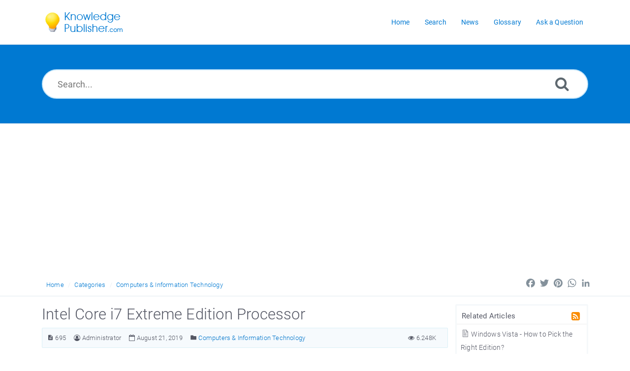

--- FILE ---
content_type: text/html; charset=UTF-8
request_url: https://www.knowledgepublisher.com/article/695/intel-core-i7-extreme-edition-processor.html
body_size: 30694
content:
<!DOCTYPE html>
<html lang="en">
<head>
    <meta http-equiv="Content-Type" content="text/html; charset=utf-8" />
    <title>Intel Core i7 Extreme Edition Processor</title>
    <meta http-equiv="X-UA-Compatible" content="IE=9; IE=8; IE=EDGE" />
    <meta name="viewport" content="width=device-width, initial-scale=1.0, maximum-scale=1.0, user-scalable=no" /> 
    
<meta name="description" content="Intel Core i7 Extreme Edition Processor" />
<link rel="shortcut icon" href="https://www.knowledgepublisher.com/images/favicon.png" type="image/png" />
    <meta name="robots" content="index, follow" />
    <meta name="generator" content="PHPKB Knowledge Base Software" />
	<link rel="canonical" href="https://www.knowledgepublisher.com/article/695/intel-core-i7-extreme-edition-processor.html" />
    <link rel="preload" as="font" href="https://www.knowledgepublisher.com/fonts/icons-phpkb.woff2" type="font/woff2" crossorigin="anonymous"><style>@font-face{	font-family:'phpkbIcons';	src:	url(https://www.knowledgepublisher.com/fonts/icons-phpkb.woff2) format("woff2"),	url(https://www.knowledgepublisher.com/fonts/icons-phpkb.woff) format("woff"),	url(https://www.knowledgepublisher.com/fonts/icons-phpkb.ttf) format("truetype"),	url(https://www.knowledgepublisher.com/fonts/icons-phpkb.eot), url("https://www.knowledgepublisher.com/fonts/icons-phpkb.eot#iefix") format("embedded-opentype"),	url("https://www.knowledgepublisher.com/fonts/icons-phpkb.svg?#phpkb-icons") format("svg");	font-weight:400;	font-style:normal;	font-display: swap;}</style><link rel="preload" href="https://www.knowledgepublisher.com/css/icons-phpkb.css" as="style" onload="this.rel='stylesheet'"><link rel="stylesheet" href="https://www.knowledgepublisher.com/css/icons-phpkb.css"><link rel="preload" href="https://www.knowledgepublisher.com/css/bootstrap.min.css" as="style" onload="this.rel='stylesheet'"><link href="https://www.knowledgepublisher.com/css/bootstrap.min.css" rel="stylesheet" type="text/css" /><link  rel="preload"  media="screen and (min-width: 1px) and (max-width: 1048px)" href="https://www.knowledgepublisher.com/css/dlmenu.css" type="text/css" as="style" onload="this.rel='stylesheet'"><link rel="stylesheet" media="screen and (min-width: 1px) and (max-width: 1048px)" href="https://www.knowledgepublisher.com/css/dlmenu.css" type="text/css"> <link rel="preload" href="https://www.knowledgepublisher.com/css/app.min.css" as="style" onload="this.rel='stylesheet'"><link href="https://www.knowledgepublisher.com/css/app.min.css" rel="stylesheet" type="text/css" /><link rel="preload" as="style" onload="this.rel = 'stylesheet'" href="https://www.knowledgepublisher.com/css/template.css"><link rel="stylesheet" href="https://www.knowledgepublisher.com/css/template.css" type="text/css"><link rel="preload" href="https://www.knowledgepublisher.com/css/phpkb.css" as="style" onload="this.rel='stylesheet'"><link href="https://www.knowledgepublisher.com/css/phpkb.css" rel="stylesheet" type="text/css" />	<link rel="preload" as="style" onload="this.rel = 'stylesheet'" href="https://www.knowledgepublisher.com/css/rateit.css">
    <link href="https://www.knowledgepublisher.com/css/rateit.css" rel="stylesheet" type="text/css" />
        <script data-ad-client="ca-pub-5439884258125569" async src="https://pagead2.googlesyndication.com/pagead/js/adsbygoogle.js"></script>
</head>
	<body class="fixed-body layout-fixed" onload="document.getElementById('nodrag').onselectstart = function() { return false; };">
						<div id="nodrag">		  
<a id="skipnav" class="screenreader-htl" href="#mainDiv">
		      Skip to Content
		    </a><div id="app" class="paper-loading error-page">
	<!-- Nav -->
	<div class="nav-fixed no-b">
	<!-- Header -->
	<nav class="mainnav navbar navbar-default justify-content-between">
	   <div class="container relative">
		   <a class="offcanvas dl-trigger paper-nav-toggle" type="button" data-toggle="offcanvas" aria-controls="navbarNav" aria-expanded="false" aria-label="Toggle navigation">
			   <i></i>
		   </a>
		   <a class="navbar-brand"  aria-label="Logo">
			   <img class="d-inline-block align-top" alt="Knowledge Publisher Logo" src="https://www.knowledgepublisher.com/images/knowledge-publisher-logo-blue.png">
		   </a>
		   <div id="dl-menu" class="xv-menuwrapper responsive-menu">
	<ul class="dl-menu align-items-center">
		<li ><a href="https://www.knowledgepublisher.com/index.php" title="KB Home"><span>Home</span></a></li><li ><a href="https://www.knowledgepublisher.com/search.php" title="Advanced Search"><span>Search</span></a></li><li ><a href="https://www.knowledgepublisher.com/news.php"><span>News</span></a></li><li ><a href="https://www.knowledgepublisher.com/glossary.php"><span>Glossary</span></a></li><li ><a href="https://www.knowledgepublisher.com/contact.php"><span>Ask a Question</span></a></li>	</ul>
</div>				<!-- Login modal -->
	   </div>
	</nav>
</div>
		
		<main class="single single-knowledgebase">
			<section class="search-section">
							<div class="masthead single-masthead ">
								<div class="container">
									<div class="row">
										<div class="col-lg-12 mx-md-auto">
											<form class="clearfix" name="frmsearch" role="search" aria-label="Search Knowledge Base" method="post" action="https://www.knowledgepublisher.com/search.php"  onsubmit="return check_form();">
					<input type="text" class="search-field" id="search_field" name="keywords" aria-label="Search..." aria-required="true" aria-invalid="false" placeholder="Search...">
					
					
					<button type="submit" name="submit_search" value="Search" aria-label="Search"><i class="icon icon-search" role="presentation"></i></button>
				</form>
										</div>
									</div>
								</div>
							</div>
						</section><div class="breadcrumbs breadcrumbs-cat" role="navigation" aria-label="Breadcrumb">
									<div class="container">
										<div class="row">
											<div class="col-md-6 col-lg-8 breadcrumbbar">
												 <ol>
								<li><a href="https://www.knowledgepublisher.com/index.php">Home</a> </li> 
										    <li><a href="https://www.knowledgepublisher.com/category.php">Categories</a></li> <li class=""><a href="https://www.knowledgepublisher.com/category/12/computers-information-technology/">Computers & Information Technology</a></li>
							</ol>
											</div>											
											<div class="col-md-6 col-lg-4">
												<div class="float-right-left sm-ml-minus10">
								<!-- AddToAny BEGIN -->
			<div class="a2a_kit a2a_kit_size_24 a2a_default_style" data-a2a-icon-color="transparent, #84919b">
				<a class="a2a_button_facebook"></a>
				<a class="a2a_button_twitter"></a>
				<a class="a2a_button_pinterest"></a>
				<a class="a2a_button_whatsapp"></a>
				<a class="a2a_button_linkedin"></a>
			</div>
			<script async src="https://static.addtoany.com/menu/page.js"></script>
			<!-- AddToAny END -->
							 </div>
											</div>
										</div>
									</div>
								</div>			<div class="container container-xs" id="mainDiv">
		        <div class="row">
	        						<div class="col-lg-3 col-xl-3  right-sidebar">
						<script type="text/javascript">
	var sbClasses ='';
</script>
	<!--Sidebar Toggle Button-->
	<a href="#" data-toggle="offcanvas" aria-label="Toggle Button" class="sidebar-slide-toggle d-lg-none d-xl-none"><i class=""></i></a>
	<script type="text/javascript">
		var sbClasses = "sidebar-slide main-sidebar shadow1 fixed offcanvas scroll bg-white";
	</script>
	<aside id="sidebar_slide" style="width:auto;">
		<!--Sidebar End-->
		<div class="sidebar sidebar-kbtree mt-3 bordered-tree no-p">
		
			    		<div id="sidebar_others">
			    			<div class="sidebar-widgets"><div class="widget widget-others phpkb-tree">
									<div><div class="treeNode pt-0 pl-0 pr-0"><div class="phpkbh3" tabindex="0">Related Articles <a href="https://www.knowledgepublisher.com/rss-related-695.html" aria-label="RSS Feed Link: Opens in new window" target="_blank" title="RSS"><i class=" icon-rss-square rss-icon float-right mr-1" role="presentation"></i></a></div></div>	<div class="treeNode">
												<a href="https://www.knowledgepublisher.com/article/234/windows-vista-how-to-pick-the-right-edition.html"><i class="icon-approved fs-18" role="presentation"></i> Windows Vista - How to Pick the Right Edition?</a> 
										 	</div>	<div class="treeNode">
												<a href="https://www.knowledgepublisher.com/article/757/how-can-i-turn-off-hibernation.html"><i class="icon-approved fs-18" role="presentation"></i> How Can I Turn Off Hibernation?</a> 
										 	</div>	<div class="treeNode">
												<a href="https://www.knowledgepublisher.com/article/986/how-to-hide-your-hard-drives-without-any-registry-edit.html"><i class="icon-approved fs-18" role="presentation"></i> How to hide your hard drives without any registry edit?</a> 
										 	</div>	<div class="treeNode">
												<a href="https://www.knowledgepublisher.com/article/743/start-windows-programs-quickly-with-run-command.html"><i class="icon-approved fs-18" role="presentation"></i> Start windows programs quickly with Run Command</a> 
										 	</div>	<div class="treeNode">
												<a href="https://www.knowledgepublisher.com/article/231/blu-ray-disc-technology.html"><i class="icon-approved fs-18" role="presentation"></i> Blu Ray Disc Technology</a> 
										 	</div>	<div class="treeNode">
												<a href="https://www.knowledgepublisher.com/article/1452/solution-an-upgrade-from-disco-to-focal-is-not-supported-with-this-tool.html"><i class="icon-approved fs-18" role="presentation"></i> Solution: An upgrade from &rsquo;disco&rsquo; to &rsquo;focal&rsquo; is not supported with this tool</a> 
										 	</div>	<div class="treeNode">
												<a href="https://www.knowledgepublisher.com/article/25/passwords-management-can-be-easy.html"><i class="icon-approved fs-18" role="presentation"></i> Passwords management can be easy</a> 
										 	</div>	<div class="treeNode">
												<a href="https://www.knowledgepublisher.com/article/1513/uefi-vs-legacy-what-is-the-difference.html"><i class="icon-approved fs-18" role="presentation"></i> UEFI vs Legacy - What is the difference?</a> 
										 	</div>	<div class="treeNode">
												<a href="https://www.knowledgepublisher.com/article/148/hard-drive-data-recovery.html"><i class="icon-approved fs-18" role="presentation"></i> Hard Drive Data Recovery</a> 
										 	</div>	<div class="treeNode">
												<a href="https://www.knowledgepublisher.com/article/1460/understanding-the-cryptocurrency-guide-2021.html"><i class="icon-approved fs-18" role="presentation"></i> Understanding The Cryptocurrency | Guide 2021</a> 
										 	</div></div>
								</div>
	<!-- Facebook LIKE -->
	<div class="">
		<iframe src="https://www.facebook.com/plugins/page.php?href=https%3A%2F%2Fwww.facebook.com%2Fknowledgepublisher%2F&tabs=timeline&width=285&height=500&small_header=false&adapt_container_width=true&hide_cover=false&show_facepile=true&appId=173944049309792" width="285" height="500" style="border:none;overflow:hidden" scrolling="no" frameborder="0" allowTransparency="true" allow="encrypted-media"></iframe>
	</div>
							</div>
			    		</div>			</div>
			</aside>
					</div>
									<div class="col-12 col-lg-9 col-xl-9 container-content  p-t-b-20" style="position:inherit!important;">
						<div class="article-area">
							<div id="articleContent">
													<article class="post"   itemscope itemtype="https://schema.org/Article">
														<h1><span   itemprop="name headline">Intel Core i7 Extreme Edition Processor</span></h1>
														<div class="article-meta-new display-inline-table">
															<span class="pointer" title="Article ID"><i class="icon icon-description" aria-label="Article ID" tabindex="0"></i> 695</span>
															<span title="Author: Administrator"  itemprop="author" itemscope itemtype="https://schema.org/Person"><i class="icon icon-user-circle-o" tabindex="0" aria-label="Author"></i>&nbsp;<span  itemprop="name">Administrator</span></span>
															<span class="pointer" title="Updated On: August 21, 2019" aria-label="Updated On: August 21, 2019"><i class="icon icon-calendar-o" role="presentation"></i> August 21, 2019</span>
															<span class="info-cats" title="Posted Under"><i class="icon icon-folder4" aria-label="Posted Under" tabindex="0"></i>&nbsp;<span itemprop="articleSection"><a href="https://www.knowledgepublisher.com/category/12/computers-information-technology/" title="Categories &raquo; Computers & Information Technology ">Computers & Information Technology</a></span></span>															
															
															<span class="like-count float-right pointer" aria-label="6.248K Views" title="6.248K Views"><i class="icon icon-eye" role="presentation"></i> 6.248K</span>
														</div>
														<div class="article-content">
															<span  itemprop="articleBody">
																<div id="ARTICLECONTENT">
																	<p align="justify">Chip giant Intel Corp on Tuesday launched its most advanced desktop processor &#039;Intel Core i7&#039; in India. Intel Core i7 processors deliver an incredible breakthrough in quad-core performance and feature the latest innovations in processor technologies.</p>
<p align="justify"><img class="img-responsive" style="float: right; margin-left: 10px; margin-right: 10px;" src="http://www.knowledgepublisher.com/assets/intel-core-i7-processor.gif" alt="Intel Core i7 Processor" width="62" height="76" align="left" border="0" /> The <strong> Intel Core i7 </strong> processor is the first member of a new family of Nehalem processor designs and is the most sophisticated ever built, with new technologies that boost performance on demand and maximise data throughput. The processor speeds video editing, immersive games and other popular internet and computer activities by up to 40 percent without increasing power consumption.</p>
<p align="justify">Broadly heralded by the computing industry as a technical marvel, the <strong> Intel Core i7 processor </strong> holds a new world record of 117 for the SPECint_base_rate 2006* benchmark test that measures the performance of a processor. This is the first time ever for any single processor to exceed a score of 100 points.</p>
<p align="justify">"Intel has delivered the fastest desktop processor on earth to the most demanding users on earth, the ones who are using their PCs for video, gaming and music," Intel&#039;s South Asia Marketing Director Prakash Bagri told reporters here. "When you couple what is Intel&#039;s biggest leap in chip design with other incredible innovations like Intel&#039;s solid state drives, the <strong> Core i7 </strong> processor has redefined the computer of tomorrow," he said.</p>
<p align="justify">Intel&#039;s unique Turbo Boost Technology accelerates performance to match a computer user&#039;s needs and workloads. The Core i7 also has the latest Intel power-saving technologies, allowing desktops to go into "sleep-states" formerly reserved for Intel-based notebooks. Designed with Intel&#039;s Hyper-Threading Technology, the processor allows multiple computing threads to run simultaneously, effectively enabling it to do two things at once. As a result, the Core i7 quad-core processor delivers 8-threaded performance. The Intel Core i7 processor offers unrivaled performance for immersive 3D games over 40 percent faster than previous Intel high performance processors.</p>
<p align="justify">The Extreme Edition of <strong> Intel Core i7 </strong> processor uses 8 threads to run games with advanced artificial intelligence and physics to make games act and feel real. The Core i7 processor is the first member of the Intel Nehalem microarchitecture family; server and mobile product versions will be in production later, the company said.</p>
<p><strong> Product Information </strong> (Intel Core i7 Processor)</p>
<ul>
<li>3.20 GHz core speed</li>
<li>8 processing threads with Intel HT technology</li>
<li>8 MB of Intel Smart Cache</li>
<li>3 Channels of DDR3 1066 MHz memory</li>
</ul>
																</div>
															</span>
														</div>
															<meta itemprop="image" content="https://www.knowledgepublisher.com/images/article-image.png" />
												<meta itemprop="datePublished" content="2008-12-06" />
												<meta itemprop="dateCreated" content="2008-12-06T13:28:13" />
												<meta itemprop="dateModified" content="2019-08-21T09:56:45" />
												<span itemprop="publisher" itemscope itemtype="https://schema.org/Organization">
												    <span itemprop="logo" itemscope itemtype="https://schema.org/ImageObject">
												      	<meta itemprop="url" content="http://www.knowledgepublisher.com/images/knowledge-publisher-logo.png">
												    </span>
													<meta itemprop="name" content="Knowledge Publisher">
												</span>
													</article>
													<div class="clearfix"></div>
													<div id="feedback_div">
					<div class="feedback">
						<div class="container">
							<p class="text-center">
								<span class="count">
									1 people found this article helpful what about you?					
								</span>
								<a class="feedback-btn pointer" aria-label="Yes" title="Yes" onclick="sendFeedback('feedback_div','erdiv','https://www.knowledgepublisher.com',695,'positive','Other');">
									<span class=" feedback-icon feedback-icon-yes" >
										<i class="icon-check3" role="presentation"></i>
									</span>
								</a>
								<a class="feedback-btn pointer" aria-label="No" title="No" href="#modalFeedback" data-toggle="modal" data-target="#modalFeedback">
									<span class="feedback-icon feedback-icon-not" >
										<i class="icon-close2" role="presentation"></i>
									</span>
								</a>
							</p>
						</div>
					</div>
					<div class="modal fade" id="modalFeedback" tabindex="-1" role="dialog" data-backdrop="static" data-keyboard="false"  aria-labelledby="modalFeedbackLabel">
		                <div class="modal-dialog" role="dialog">
		                    <div class="modal-content">
		                        <div class="modal-header">
		                        	 <h4 class="modal-title float-left" id="modalFeedbackLabel">Feedback</h4>
		                        	<a href="#" data-dismiss="modal" aria-label="Close" id="close" class="paper-nav-toggle active mr-3"><i></i></a>
		                        </div>
		                        <div class="modal-body">
		                        	<div id="erdiv"></div>
		                            <form name="frmfeedback" id="frmfeedback">
		                            	<div class="form-group">
		                                	<label class="col-12" id="lblwh">Why this article wasn't helpful?</label>
		                                    <select class="form-control form-control-lg py-0" id="feedback_reason" name="feedback_reason" aria-required="true" aria-labelledby="lblwh" onchange="toggleElement('feedback_reason','Other','fd_other');">
		                                    	<option>I didn't find my answer</option><option>The answer was not clear enough</option><option>Other</option>
											</select>			                                        
		                                </div>                            
		                                <div class="form-group has-icon" style="display:none;" id="fd_other">
		                                	<label class="col-12" id="lblrsn">Provide your reason</label>
		                                    <textarea rows="5" class="form-control form-control-lg" id="reason_other" name="reason_other" aria-labelledby="lblrsn" ></textarea>
		                                </div><div class="form-group has-icon"><i class="icon-envelope-o" role="presentation"></i>
				            <input type="text" class="form-control form-control-lg" aria-label="Email Address" name="feedback_email" id="feedback_email" placeholder="Email Address">
				        </div>
				        <p class="forget-pass">Leave your email if you would like additional information.</p>	
		                            </form>
		                        </div>
		                        <div class="modal-footer">
		                            <input type="button" class="btn btn-primary btn-lg btn-block pointer" value="Submit" onclick="sendFeedback('feedback_div','erdiv','https://www.knowledgepublisher.com',695,'negative','Other');">
		                        </div>
		                    </div>
		                </div>
		            </div>
				</div>
													 <div class="article-meta-new article-options">
														<div class="rating-bar">	<span itemprop="aggregateRating" itemscope itemtype="https://schema.org/AggregateRating">
									<meta itemprop="itemReviewed" itemscope="" itemtype="https://schema.org/Thing" /> 
									<meta itemprop="ratingValue" content="5" />
									<meta itemprop="reviewCount"  content="1" /> 
								</span>
					<div class="rating">
						<div id="ratingbox">
								<select name="rating" id="ratings" style="width:110px;" aria-hidden="true" aria-label="Select Rating">
									<option value="1" data-html="Unhelpful">1 - Unhelpful</option>
									<option value="2" data-html="Below Average">2 - Below Average</option>
									<option value="3" data-html="Average">3 - Average</option>
									<option value="4" data-html="Above Average">4 - Above Average</option>
									<option value="5" data-html="Excellent">5 - Excellent</option>
								</select>
								<div class="rateit" id="rateit"  data-rateit-icon="&#xf005;" style="font-family:phpkbIcons" data-rateit-backingfld="#ratings" data-rateit-value="5" data-rateit-ispreset="true" data-rateit-mode="font" data-rateit-min="0" data-rateit-resetable="false" ></div>
								<div id="rating_tooltip" class="pl-1 pt-1">Rating: 5 (1 Votes)</div>
							</div>
							
					</div></div><div class="options text-center"><ul class="social">
							     <li class="word"><a href="https://www.knowledgepublisher.com/doc-695.html" aria-label="Export to MS Word" title="Export to MS Word"><i class="icon icon-file-word-o" role="presentation"></i></a></li><li class="pdf"><a href="https://www.knowledgepublisher.com/pdf-695.html" aria-label="Export to PDF" title="Export to PDF"><i class="icon icon-file-pdf-o" role="presentation"></i></a></li><li class="print"><a href="https://www.knowledgepublisher.com/print-695.html" target="_blank" aria-label="Print Article" title="Print Article"><i class="icon icon-print2" role="presentation"></i></a></li>	<li id="output_fem" class="email">
								<a rel="nofollow" href="#modalEmailFriend" aria-label="Email Article to Friend" data-toggle="modal" onclick="loadEmailFriendModal('https://www.knowledgepublisher.com',695);" data-target="#modalEmailFriend" id="btn-emailfriend" class="pointer" title="Email Article to Friend">
									<i class="icon icon-mail_outline" role="presentation"></i>
								</a>
							</li>
						      </ul></div><div class="subscribe"><a href="https://www.knowledgepublisher.com/subscribe-695.html" class="btn btn-primary btn-catsubscribe"><i class="icon icon-user" role="presentation"></i> Subscribe</a></div>
													</div>											
												</div>						</div><!-- End Article Area -->
					</div>
				</div><!-- End Row -->
			</div><!-- End Container -->
		</main>
		<!-- Email 2 Friend Modal -->
<div class="modal" id="modalEmailFriend" tabindex="-1" role="dialog" aria-label="Email a Friend Dialog" data-backdrop="static">
    <div class="modal-dialog" role="document">
        <div class="modal-content no-r">
        	<a href="#" data-dismiss="modal" aria-label="Close" class="paper-nav-toggle active mr-3"><i></i></a>
            <div class="modal-body no-p">
            </div>
        </div>
    </div>
</div>
<footer class=" b-0 pt-0">
				<!-- Subscribe to KB --><section class="newsletter p-t-b-50 animatedParent animateOnce">	<!-- Subscribe to KB -->
						<div class="text-center animated fadeInUpShort">
							<div class="container">
								<header>
								    <meta http-equiv="Content-Type" content="text/html; charset=utf-8">
									<div class="subscribe-title">Subscribe to knowledge base</div>
									<p>Get notified when new articles are added to the knowledge base.</p>
								</header>
								<div class="row">
									<div class="col-md-6 mx-md-auto">
										<form  id="subscribe-form" action="https://www.knowledgepublisher.com/subscribe.php" method="post">
											<input type="email" class="form-control form-control-lg" name="submail" id="submail" aria-label="Email Address" aria-required="true" aria-invalid="true" placeholder="Email Address" />
											<i class="icon-btn icon icon-rss" role="presentation"></i>
											<button type="submit" class="submit subscribe btn btn-primary btn-lg pointer" name="subscribe" value="Subscribe" onblur="return validateSubsriber('submail');">Subscribe</button>
										</form>
									</div>
								</div>
							</div>
						</div></section><div class="">
	        	<div class="copyrights col-12" >
	                <p align="center">
	                    <a href="https://www.phpkb.com" target="_blank" aria-label="Knowledge Base Software PHPKB: This link opens in new window" title="Knowledge Base Software">Powered by PHPKB</a> Knowledge Base Software
	                </p>
	            </div>
	        </div>
			</footer></div>
<!--End Page page_wrapper -->   
<script type="text/javascript" src="https://www.knowledgepublisher.com/js/libs/jquery-3.2.1.min.js"></script>
<script src="https://www.knowledgepublisher.com/js/components/_preloader.js" type="text/javascript"></script><!-- Loading to work  --> 
<script defer src="https://www.knowledgepublisher.com/js/libs/modernizr.min.js" type="text/javascript"></script><!-- For different functionalities in browsers --> 
<script type="text/javascript" src="https://www.knowledgepublisher.com/js/libs/popper.min.js"></script><!-- For bootstrap -->
<script src="https://www.knowledgepublisher.com/js/libs/bootstrap.min.js"></script>

<script type="text/javascript">
	var filesLoaded = 'no';
	loadFiles('https://www.knowledgepublisher.com');
	jQuery(window).resize(function() {
		if(filesLoaded == 'no'){
			loadFiles('https://www.knowledgepublisher.com');
		}
	});
</script>
<script defer src="https://www.knowledgepublisher.com/js/common.js" type="text/javascript" ></script>
<script defer src="https://www.knowledgepublisher.com/js/focus-visible.js" type="text/javascript" ></script>
<script type="text/javascript">
function disableselect(e) {
    return false;
}
function reEnable() {
    return true;
}
document.onselectstart = new Function("return false");
if (window.sidebar) {
    document.onmousedown = disableselect;
    document.onclick = reEnable;
}
</script>
<script type="text/javascript">
<!-- Code for restrict ctrl+u, ctrl+s and ctrl+c -->
var isCtrl = false;
document.onkeyup=function(e)
{
	if(e.which == 17)
	isCtrl = false;
}
document.onkeydown=function(e)
{
	if(e.which == 17)
	isCtrl = true;
	if(((e.which == 85) || (e.which == 67) || (e.which == 83))  && isCtrl == true)
	{
		return false;
	}
}

<!-- Code for disabling right click -->
document.oncontextmenu = RightMouseDown;
document.onmousedown = mouseDown;
function mouseDown(e) {
	if (e.which==3)
	{  
		alert("Unauthorized copying of content not allowed. We will take legal action and file DMCA complaint against any online website or news agency that is found copying our content.");
	}
}
function RightMouseDown() {
	return false;
}
</script><script defer src="https://www.knowledgepublisher.com/js/jquery.rateit.js" type="text/javascript" ></script>
<script type="text/javascript">
	var orgVal = '';
	jQuery(document).ready(function(){
		jQuery("#rateit").bind('over', function (event, value) {
		 	var tooltipvalues = ['1 - Unhelpful', '2 - Below Average', '3 - Average', '4 - Above Average', '5 - Excellent'];
	    	 jQuery(this).attr('title', tooltipvalues[value-1]);
	    	 if(orgVal==''){
	    	 	orgVal = jQuery('#rating_tooltip').html();
	    	 }
	    	 jQuery('#rating_tooltip').html(tooltipvalues[value-1]);
		});

		jQuery("#rateit").bind('mouseleave', function (event, value) {
			var readonly = jQuery('#rateit').rateit('readonly');
			if(readonly==false){
				jQuery('#rating_tooltip').html(orgVal);
			}	
		});
	});
</script>
<script type="text/javascript">
	var tabs = '';
	jQuery(document).ready(function(){
		jQuery('#rateit').bind('rated', function (e) {
	         var ri = jQuery(this);
	         //if the use pressed reset, it will get value: 0 (to be compatible with the HTML range control), we could check if e.type == 'reset', and then set the value to  null .
	         var value = ri.rateit('value');
	         //maybe we want to disable voting?
	         jQuery.ajax({
	         	url: "https://www.knowledgepublisher.com/include/ajax-hub.php",
	    		data: {'aid':695,'usefor':'AddRatings','ratings':value,'refInfo':""},
	    		success: function(result){
	    			var output = jQuery.parseJSON( result);
		       		jQuery("#rating_tooltip").html(output.html);
		       		orgVal = output.html;
		       		jQuery('#rateit').rateit('value', output.rating);
		       		ri.rateit('readonly', true);
				}
	         });
     	});
     	jQuery('.article-content table').each(function (index, value) {
			if(!(jQuery(this).parent().hasClass('table-responsive'))){
				jQuery(this).wrap( "<div class='table-responsive'></div>" );
			}
		});
	});
</script>

			<script type="text/javascript">var SRV_BASE = 'https://www.knowledgepublisher.com/thesaurus/';</script>
			<script defer src="https://www.knowledgepublisher.com/thesaurus/js/jquery-thesaurus.js" type="text/javascript"></script>
			<script type="text/javascript">
			$(document).ready(function(){
				$('.article-content').Thesaurus({
					effect: 'fade',
					caseSensitive: false 
				});
			});
			</script><input type="hidden" name="JSONGLOSSARY" id="JSONGLOSSARY" value="" />
<script src="https://www.knowledgepublisher.com/js/jquery.livesearch.js"></script>
<script type="text/javascript">
//<![CDATA[
jQuery(document).ready(function(){
	jQuery('#search_field').liveSearch({url: 'https://www.knowledgepublisher.com/include/ajax-hub.php?ajax=true&usefor=livesearch&keywords=', typeDelay:500});
});
//]]>
</script>	</div>
						</body></html>

--- FILE ---
content_type: text/html; charset=utf-8
request_url: https://www.google.com/recaptcha/api2/aframe
body_size: 267
content:
<!DOCTYPE HTML><html><head><meta http-equiv="content-type" content="text/html; charset=UTF-8"></head><body><script nonce="GZI3fnIt_fiooBPyzAqfzw">/** Anti-fraud and anti-abuse applications only. See google.com/recaptcha */ try{var clients={'sodar':'https://pagead2.googlesyndication.com/pagead/sodar?'};window.addEventListener("message",function(a){try{if(a.source===window.parent){var b=JSON.parse(a.data);var c=clients[b['id']];if(c){var d=document.createElement('img');d.src=c+b['params']+'&rc='+(localStorage.getItem("rc::a")?sessionStorage.getItem("rc::b"):"");window.document.body.appendChild(d);sessionStorage.setItem("rc::e",parseInt(sessionStorage.getItem("rc::e")||0)+1);localStorage.setItem("rc::h",'1768980488443');}}}catch(b){}});window.parent.postMessage("_grecaptcha_ready", "*");}catch(b){}</script></body></html>

--- FILE ---
content_type: text/css
request_url: https://www.knowledgepublisher.com/css/dlmenu.css
body_size: 1907
content:
.dl-menuwrapper button {
	border: none;
	width: 48px;
	height: 45px;
	text-indent: -900em;
	overflow: hidden;
	position: relative;
	cursor: pointer;
	outline: 0
}
.dl-menuwrapper button:after {
	content: '';
	position: absolute;
	width: 68%;
	height: 5px;
	background: #fff;
	top: 10px;
	left: 16%;
	box-shadow: 0 10px 0 #fff, 0 20px 0 #fff
}
.no-js .dl-menuwrapper .dl-menu {
	position: relative;
	opacity: 1;
	-webkit-transform: none;
	transform: none
}
.no-js .dl-menuwrapper li.dl-back,
.xv-menuwrapper .dl-trigger {
	display: none
}
.no-js .dl-menuwrapper li>a:not(:only-child) {
	background: rgba(0, 0, 0, .1)
}
.no-js .dl-menuwrapper li>a:not(:only-child):after {
	content: ''
}
.demo-1 .dl-menuwrapper button {
	background: #c62860
}
.demo-1 .dl-menuwrapper button.dl-active,
.demo-1 .dl-menuwrapper button:hover,
.demo-1 .dl-menuwrapper ul {
	background: #9e1847
}
.demo-2 .dl-menuwrapper button {
	background: #e86814
}
.demo-2 .dl-menuwrapper button.dl-active,
.demo-2 .dl-menuwrapper button:hover,
.demo-2 .dl-menuwrapper ul {
	background: #d35400
}
.demo-3 .dl-menuwrapper button {
	background: #08cbc4
}
.demo-3 .dl-menuwrapper button.dl-active,
.demo-3 .dl-menuwrapper button:hover,
.demo-3 .dl-menuwrapper ul {
	background: #00b4ae
}
.demo-4 .dl-menuwrapper button {
	background: #90b912
}
.demo-4 .dl-menuwrapper button.dl-active,
.demo-4 .dl-menuwrapper button:hover,
.demo-4 .dl-menuwrapper ul {
	background: #79a002
}
.demo-5 .dl-menuwrapper button {
	background: #744783
}
.demo-5 .dl-menuwrapper button.dl-active,
.demo-5 .dl-menuwrapper button:hover,
.demo-5 .dl-menuwrapper ul {
	background: #643771
}
.dl-menuwrapper {
	width: 100%;
	max-width: 300px;
	float: left;
	-webkit-perspective: 1000px;
	perspective: 1000px;
	-webkit-perspective-origin: 50% 200%;
	perspective-origin: 50% 200%
}
.dl-menuwrapper:first-child {
	margin-top: 25px
}
.dl-menuwrapper ul {
	padding: 0;
	list-style: none;
	-webkit-transform-style: preserve-3d;
	transform-style: preserve-3d
}
.dl-menuwrapper li {
	position: relative
}
.dl-menuwrapper li a {
	display: block;
	position: relative;
	padding: 15px 20px;
	font-size: 14px;
	line-height: 20px;
	font-weight: 300;
	color: #fff;
	outline: 0
}
.dl-menuwrapper {
	position: absolute;
	top: 50%;
	right: 15px;
	transform: translateY(-50%);
	-webkit-transform: translateY(-50%);
	-moz-transform: translateY(-50%);
	-o-transform: translateY(-50%);
	-ms-transform: translateY(-50%)
}
.dl-menuwrapper .dl-menu {
	box-shadow: 0 0 6px rgba(0, 0, 0, .1);
	z-index: 9999;
	border-radius: 2px
}
.dl-menuwrapper .dl-menu .btn {
	border-radius: 0;
	padding: 0
}
.dl-menuwrapper button {
	background: #03a9f4;
	float: right
}
.dl-menuwrapper button.dl-active,
.dl-menuwrapper button:hover {
	background: #03a9f4
}
.dl-menuwrapper ul {
	background: #fff
}
.dl-menuwrapper ul li {
	border-bottom: 1px solid #fafafa
}
.dl-menuwrapper ul li:last-child {
	border: none
}
.dl-menuwrapper ul li a {
	color: #545764;
}
.dl-menuwrapper ul li a:hover {
	color: #0079D2;
}
.no-touch .dl-menuwrapper li a:hover {
	background: rgba(255, 248, 213, .1)
}
.dl-menuwrapper li.dl-back:after,
.dl-menuwrapper li>a:not(:only-child):after {
	position: absolute;
	top: 0;
	line-height: 50px;
	font-family: phpkbIcons;
	speak: none;
	-webkit-font-smoothing: antialiased;
	content: "";
	font-size: 18px;
	right: 22px
}
.dl-menuwrapper li.dl-back>a {
	padding-left: 30px;
	background: #f5f8fa
}
.dl-menuwrapper li.dl-back:after {
	left: 10px;
	color: rgba(212, 204, 198, .6);
	-webkit-transform: rotate(180deg);
	transform: rotate(180deg)
}
.dl-menuwrapper li>a:after {
	right: 10px;
	color: rgba(0, 0, 0, .15)
}
.dl-menuwrapper .dl-menu {
	margin: 0;
	position: absolute;
	width: 100%;
	opacity: 0;
	pointer-events: none;
	-webkit-transform: translateY(10px);
	transform: translateY(10px);
	-webkit-backface-visibility: hidden;
	backface-visibility: hidden
}
.dl-menuwrapper .dl-menu.dl-menu-toggle {
	transition: all .3s ease
}
.dl-menuwrapper .dl-menu.dl-menuopen {
	opacity: 1;
	pointer-events: auto;
	-webkit-transform: translateY(0);
	transform: translateY(0)
}
.dl-menuwrapper .dl-menu.dl-subview li,
.dl-menuwrapper .dl-menu.dl-subview li.dl-subview>a,
.dl-menuwrapper .dl-menu.dl-subview li.dl-subviewopen>a,
.dl-menuwrapper li .dl-submenu {
	display: none
}
.dl-menuwrapper .dl-menu.dl-subview li.dl-subview,
.dl-menuwrapper .dl-menu.dl-subview li.dl-subview .dl-submenu,
.dl-menuwrapper .dl-menu.dl-subview li.dl-subviewopen,
.dl-menuwrapper .dl-menu.dl-subview li.dl-subviewopen>.dl-submenu,
.dl-menuwrapper .dl-menu.dl-subview li.dl-subviewopen>.dl-submenu>li,
.no-js .dl-menuwrapper li .dl-submenu {
	display: block
}
.dl-menuwrapper>.dl-submenu {
	position: absolute;
	width: 100%;
	top: 0;
	left: 0;
	margin: 0
}
.dl-menuwrapper .dl-menu.dl-animate-out-1 {
	-webkit-animation: MenuAnimOut1 .4s;
	animation: MenuAnimOut1 .4s
}
.dl-menuwrapper .dl-menu.dl-animate-out-2 {
	-webkit-animation: MenuAnimOut2 .3s ease-in-out;
	animation: MenuAnimOut2 .3s ease-in-out
}
.dl-menuwrapper .dl-menu.dl-animate-out-3 {
	-webkit-animation: MenuAnimOut3 .4s ease;
	animation: MenuAnimOut3 .4s ease
}
.dl-menuwrapper .dl-menu.dl-animate-out-4 {
	-webkit-animation: MenuAnimOut4 .4s ease;
	animation: MenuAnimOut4 .4s ease
}
.dl-menuwrapper .dl-menu.dl-animate-out-5 {
	-webkit-animation: MenuAnimOut5 .4s ease;
	animation: MenuAnimOut5 .4s ease
}
@-webkit-keyframes MenuAnimOut1 {
	50% {
		-webkit-transform: translateZ(-250px) rotateY(30deg)
	}
	75% {
		-webkit-transform: translateZ(-372.5px) rotateY(15deg);
		opacity: .5
	}
	100% {
		-webkit-transform: translateZ(-500px) rotateY(0);
		opacity: 0
	}
}
@-webkit-keyframes MenuAnimOut2 {
	100% {
		-webkit-transform: translateX(-100%);
		opacity: 0
	}
}
@-webkit-keyframes MenuAnimOut3 {
	100% {
		-webkit-transform: translateZ(300px);
		opacity: 0
	}
}
@-webkit-keyframes MenuAnimOut4 {
	100% {
		-webkit-transform: translateZ(-300px);
		opacity: 0
	}
}
@-webkit-keyframes MenuAnimOut5 {
	100% {
		-webkit-transform: translateY(40%);
		opacity: 0
	}
}
@keyframes MenuAnimOut1 {
	50% {
		-webkit-transform: translateZ(-250px) rotateY(30deg);
		transform: translateZ(-250px) rotateY(30deg)
	}
	75% {
		-webkit-transform: translateZ(-372.5px) rotateY(15deg);
		transform: translateZ(-372.5px) rotateY(15deg);
		opacity: .5
	}
	100% {
		-webkit-transform: translateZ(-500px) rotateY(0);
		transform: translateZ(-500px) rotateY(0);
		opacity: 0
	}
}
@keyframes MenuAnimOut2 {
	100% {
		-webkit-transform: translateX(-100%);
		transform: translateX(-100%);
		opacity: 0
	}
}
@keyframes MenuAnimOut3 {
	100% {
		-webkit-transform: translateZ(300px);
		transform: translateZ(300px);
		opacity: 0
	}
}
@keyframes MenuAnimOut4 {
	100% {
		-webkit-transform: translateZ(-300px);
		transform: translateZ(-300px);
		opacity: 0
	}
}
@keyframes MenuAnimOut5 {
	100% {
		-webkit-transform: translateY(40%);
		transform: translateY(40%);
		opacity: 0
	}
}
.dl-menuwrapper .dl-menu.dl-animate-in-1 {
	-webkit-animation: MenuAnimIn1 .3s;
	animation: MenuAnimIn1 .3s
}
.dl-menuwrapper .dl-menu.dl-animate-in-2 {
	-webkit-animation: MenuAnimIn2 .3s ease-in-out;
	animation: MenuAnimIn2 .3s ease-in-out
}
.dl-menuwrapper .dl-menu.dl-animate-in-3 {
	-webkit-animation: MenuAnimIn3 .4s ease;
	animation: MenuAnimIn3 .4s ease
}
.dl-menuwrapper .dl-menu.dl-animate-in-4 {
	-webkit-animation: MenuAnimIn4 .4s ease;
	animation: MenuAnimIn4 .4s ease
}
.dl-menuwrapper .dl-menu.dl-animate-in-5 {
	-webkit-animation: MenuAnimIn5 .4s ease;
	animation: MenuAnimIn5 .4s ease
}
@-webkit-keyframes MenuAnimIn1 {
	0% {
		-webkit-transform: translateZ(-500px) rotateY(0);
		opacity: 0
	}
	20% {
		-webkit-transform: translateZ(-250px) rotateY(30deg);
		opacity: .5
	}
	100% {
		-webkit-transform: translateZ(0) rotateY(0);
		opacity: 1
	}
}
@-webkit-keyframes MenuAnimIn2 {
	0% {
		-webkit-transform: translateX(-100%);
		opacity: 0
	}
	100% {
		-webkit-transform: translateX(0);
		opacity: 1
	}
}
@-webkit-keyframes MenuAnimIn3 {
	0% {
		-webkit-transform: translateZ(300px);
		opacity: 0
	}
	100% {
		-webkit-transform: translateZ(0);
		opacity: 1
	}
}
@-webkit-keyframes MenuAnimIn4 {
	0% {
		-webkit-transform: translateZ(-300px);
		opacity: 0
	}
	100% {
		-webkit-transform: translateZ(0);
		opacity: 1
	}
}
@-webkit-keyframes MenuAnimIn5 {
	0% {
		-webkit-transform: translateY(40%);
		opacity: 0
	}
	100% {
		-webkit-transform: translateY(0);
		opacity: 1
	}
}
@keyframes MenuAnimIn1 {
	0% {
		-webkit-transform: translateZ(-500px) rotateY(0);
		transform: translateZ(-500px) rotateY(0);
		opacity: 0
	}
	20% {
		-webkit-transform: translateZ(-250px) rotateY(30deg);
		transform: translateZ(-250px) rotateY(30deg);
		opacity: .5
	}
	100% {
		-webkit-transform: translateZ(0) rotateY(0);
		transform: translateZ(0) rotateY(0);
		opacity: 1
	}
}
@keyframes MenuAnimIn2 {
	0% {
		-webkit-transform: translateX(-100%);
		transform: translateX(-100%);
		opacity: 0
	}
	100% {
		-webkit-transform: translateX(0);
		transform: translateX(0);
		opacity: 1
	}
}
@keyframes MenuAnimIn3 {
	0% {
		-webkit-transform: translateZ(300px);
		transform: translateZ(300px);
		opacity: 0
	}
	100% {
		-webkit-transform: translateZ(0);
		transform: translateZ(0);
		opacity: 1
	}
}
@keyframes MenuAnimIn4 {
	0% {
		-webkit-transform: translateZ(-300px);
		transform: translateZ(-300px);
		opacity: 0
	}
	100% {
		-webkit-transform: translateZ(0);
		transform: translateZ(0);
		opacity: 1
	}
}
@keyframes MenuAnimIn5 {
	0% {
		-webkit-transform: translateY(40%);
		transform: translateY(40%);
		opacity: 0
	}
	100% {
		-webkit-transform: translateY(0);
		transform: translateY(0);
		opacity: 1
	}
}
.dl-menuwrapper>.dl-submenu.dl-animate-in-1 {
	-webkit-animation: SubMenuAnimIn1 .4s ease;
	animation: SubMenuAnimIn1 .4s ease
}
.dl-menuwrapper>.dl-submenu.dl-animate-in-2 {
	-webkit-animation: SubMenuAnimIn2 .3s ease-in-out;
	animation: SubMenuAnimIn2 .3s ease-in-out
}
.dl-menuwrapper>.dl-submenu.dl-animate-in-3 {
	-webkit-animation: SubMenuAnimIn3 .4s ease;
	animation: SubMenuAnimIn3 .4s ease
}
.dl-menuwrapper>.dl-submenu.dl-animate-in-4 {
	-webkit-animation: SubMenuAnimIn4 .4s ease;
	animation: SubMenuAnimIn4 .4s ease
}
.dl-menuwrapper>.dl-submenu.dl-animate-in-5 {
	-webkit-animation: SubMenuAnimIn5 .4s ease;
	animation: SubMenuAnimIn5 .4s ease
}
@-webkit-keyframes SubMenuAnimIn1 {
	0% {
		-webkit-transform: translateX(50%);
		opacity: 0
	}
	100% {
		-webkit-transform: translateX(0);
		opacity: 1
	}
}
@-webkit-keyframes SubMenuAnimIn2 {
	0% {
		-webkit-transform: translateX(100%);
		opacity: 0
	}
	100% {
		-webkit-transform: translateX(0);
		opacity: 1
	}
}
@-webkit-keyframes SubMenuAnimIn3 {
	0% {
		-webkit-transform: translateZ(-300px);
		opacity: 0
	}
	100% {
		-webkit-transform: translateZ(0);
		opacity: 1
	}
}
@-webkit-keyframes SubMenuAnimIn4 {
	0% {
		-webkit-transform: translateZ(300px);
		opacity: 0
	}
	100% {
		-webkit-transform: translateZ(0);
		opacity: 1
	}
}
@-webkit-keyframes SubMenuAnimIn5 {
	0% {
		-webkit-transform: translateZ(-200px);
		opacity: 0
	}
	100% {
		-webkit-transform: translateZ(0);
		opacity: 1
	}
}
@keyframes SubMenuAnimIn1 {
	0% {
		-webkit-transform: translateX(50%);
		transform: translateX(50%);
		opacity: 0
	}
	100% {
		-webkit-transform: translateX(0);
		transform: translateX(0);
		opacity: 1
	}
}
@keyframes SubMenuAnimIn2 {
	0% {
		-webkit-transform: translateX(100%);
		transform: translateX(100%);
		opacity: 0
	}
	100% {
		-webkit-transform: translateX(0);
		transform: translateX(0);
		opacity: 1
	}
}
@keyframes SubMenuAnimIn3 {
	0% {
		-webkit-transform: translateZ(-300px);
		transform: translateZ(-300px);
		opacity: 0
	}
	100% {
		-webkit-transform: translateZ(0);
		transform: translateZ(0);
		opacity: 1
	}
}
@keyframes SubMenuAnimIn4 {
	0% {
		-webkit-transform: translateZ(300px);
		transform: translateZ(300px);
		opacity: 0
	}
	100% {
		-webkit-transform: translateZ(0);
		transform: translateZ(0);
		opacity: 1
	}
}
@keyframes SubMenuAnimIn5 {
	0% {
		-webkit-transform: translateZ(-200px);
		transform: translateZ(-200px);
		opacity: 0
	}
	100% {
		-webkit-transform: translateZ(0);
		transform: translateZ(0);
		opacity: 1
	}
}
.dl-menuwrapper>.dl-submenu.dl-animate-out-1 {
	-webkit-animation: SubMenuAnimOut1 .4s ease;
	animation: SubMenuAnimOut1 .4s ease
}
.dl-menuwrapper>.dl-submenu.dl-animate-out-2 {
	-webkit-animation: SubMenuAnimOut2 .3s ease-in-out;
	animation: SubMenuAnimOut2 .3s ease-in-out
}
.dl-menuwrapper>.dl-submenu.dl-animate-out-3 {
	-webkit-animation: SubMenuAnimOut3 .4s ease;
	animation: SubMenuAnimOut3 .4s ease
}
.dl-menuwrapper>.dl-submenu.dl-animate-out-4 {
	-webkit-animation: SubMenuAnimOut4 .4s ease;
	animation: SubMenuAnimOut4 .4s ease
}
.dl-menuwrapper>.dl-submenu.dl-animate-out-5 {
	-webkit-animation: SubMenuAnimOut5 .4s ease;
	animation: SubMenuAnimOut5 .4s ease
}
@-webkit-keyframes SubMenuAnimOut1 {
	0% {
		-webkit-transform: translateX(0);
		opacity: 1
	}
	100% {
		-webkit-transform: translateX(50%);
		opacity: 0
	}
}
@-webkit-keyframes SubMenuAnimOut2 {
	0% {
		-webkit-transform: translateX(0);
		opacity: 1
	}
	100% {
		-webkit-transform: translateX(100%);
		opacity: 0
	}
}
@-webkit-keyframes SubMenuAnimOut3 {
	0% {
		-webkit-transform: translateZ(0);
		opacity: 1
	}
	100% {
		-webkit-transform: translateZ(-300px);
		opacity: 0
	}
}
@-webkit-keyframes SubMenuAnimOut4 {
	0% {
		-webkit-transform: translateZ(0);
		opacity: 1
	}
	100% {
		-webkit-transform: translateZ(300px);
		opacity: 0
	}
}
@-webkit-keyframes SubMenuAnimOut5 {
	0% {
		-webkit-transform: translateZ(0);
		opacity: 1
	}
	100% {
		-webkit-transform: translateZ(-200px);
		opacity: 0
	}
}
@keyframes SubMenuAnimOut1 {
	0% {
		-webkit-transform: translateX(0);
		transform: translateX(0);
		opacity: 1
	}
	100% {
		-webkit-transform: translateX(50%);
		transform: translateX(50%);
		opacity: 0
	}
}
@keyframes SubMenuAnimOut2 {
	0% {
		-webkit-transform: translateX(0);
		transform: translateX(0);
		opacity: 1
	}
	100% {
		-webkit-transform: translateX(100%);
		transform: translateX(100%);
		opacity: 0
	}
}
@keyframes SubMenuAnimOut3 {
	0% {
		-webkit-transform: translateZ(0);
		transform: translateZ(0);
		opacity: 1
	}
	100% {
		-webkit-transform: translateZ(-300px);
		transform: translateZ(-300px);
		opacity: 0
	}
}
@keyframes SubMenuAnimOut4 {
	0% {
		-webkit-transform: translateZ(0);
		transform: translateZ(0);
		opacity: 1
	}
	100% {
		-webkit-transform: translateZ(300px);
		transform: translateZ(300px);
		opacity: 0
	}
}
@keyframes SubMenuAnimOut5 {
	0% {
		-webkit-transform: translateZ(0);
		transform: translateZ(0);
		opacity: 1
	}
	100% {
		-webkit-transform: translateZ(-200px);
		transform: translateZ(-200px);
		opacity: 0
	}
}

--- FILE ---
content_type: application/javascript
request_url: https://www.knowledgepublisher.com/js/components/_preloader.js
body_size: 492
content:

function loadFiles(basepath){
	var dyFlAr 	= ['js/libs/jquery.slimscroll.min.js','js/components/_sidebar.js','js/libs/jquery.dlmenu.min.js', 'js/components/xv-menu.js'];
	var size 	= window.getComputedStyle(document.body,':after').getPropertyValue('content');
	if (size.indexOf("widescreen") !=-1){
		//Do Nothing
	}else{
		//Load the files
		for (index = 0; index < dyFlAr.length; index++) { 
			loadJS(basepath+'/'+dyFlAr[index]);
		}
		filesLoaded = 'yes';
	}
}
function loadJS(file) {
    // DOM: Create the script element
    var jsElm = document.createElement("script");
    // set the type attribute
    jsElm.type = "text/javascript";
    // make the script element load file
    jsElm.src = file;
    // finally insert the element to the body element in order to load the script
    document.body.appendChild(jsElm);
}